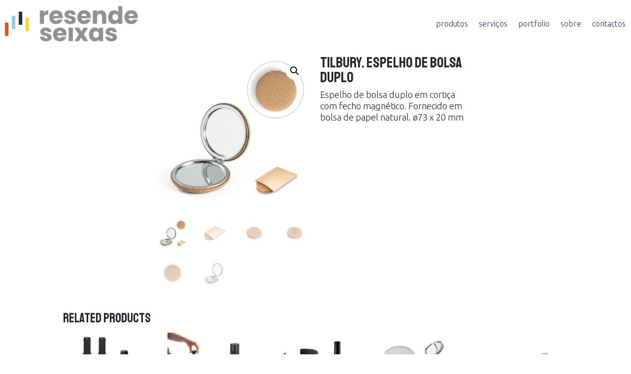

--- FILE ---
content_type: text/css
request_url: https://resendeseixas.pt/wp-content/plugins/avalon23-products-filter-for-woocommerce/assets/css/calendar-23.css?ver=1.1.5
body_size: 757
content:
.calendar23-month,
.calendar23-data-input{
    -webkit-touch-callout: none; /* iOS Safari */
    -webkit-user-select: none; /* Safari */
    -khtml-user-select: none; /* Konqueror HTML */
    -moz-user-select: none; /* Old versions of Firefox */
    -ms-user-select: none; /* Internet Explorer/Edge */
    user-select: none; /* Non-prefixed version, currently
                          supported by Chrome, Opera and Firefox */
}

.calendar23-month{
    width: 300px;
    background: #fff;
    position: relative;
    height: auto;
}

.calendar23-month div {
    display: inline-block;
    width: 12.777%;
    float: left;
    text-align: center;
    margin-right: 1.5%;
    height: 40px;
    line-height: 40px;
    margin-bottom: 1.5%;
    background: #fff;
}

div.calendar23-label {
    display: block;
    width: 100%;
    margin-bottom: 20px;
    text-align: center;
    background: #4267B7;
    color: #fff;
    position: relative;
}

.calendar23-label span{
    cursor: pointer;
    display: inline-block;
    padding: 0 7px;
    animation: 7s linear infinite alternate calendar23-flash-border;
}

.calendar23-label span:hover{
    color: wheat !important;
}

@keyframes calendar23-flash-border {
    from { color: white;}
    to { color: #dafafd;}
}

.calendar23-prev{
    position: absolute;
    left: 3px;
    top: 0;
}

.calendar23-prev::after{
    color: #fff;
    content: '《';
}

.calendar23-next{
    position: absolute;
    right: 3px;
    top: 0;
}

.calendar23-next::after{
    color: #fff;
    content: '》';
}

.calendar23-prev,
.calendar23-next{
    color: #fff;
    text-decoration: none;
}

.calendar23-month .calendar23-big{
    width: 31.7864%;
    height: 50px;
    line-height: 50px;
}

.calendar23-dow {
    font-weight: bold;
    margin-bottom: 10px;
}

.calendar23-day {
    color: #333;
    cursor: pointer;
    box-shadow: inset 0 0 0 1px #eee;
}

.calendar23-day.calendar23-weekend { background: #fafaff; }
.calendar23-day.calendar23-today { background: #dafafd !important;}
.calendar23-day.calendar23-focused { background: #2EB67D !important; color: #fff;}

.calendar23-day:hover { background: #ECB22E !important; color: #fff;}

.calendar23-dummy-day {
    background: #f5f5f5 !important;
    color: #ccc;
}

/**************/

.calendar23-selector{
    position: relative;
}

.calendar23-calendar-wrapper{
    position: absolute;
    display: none;
    background: #fff;
    z-index: 99999;
}


--- FILE ---
content_type: application/javascript
request_url: https://resendeseixas.pt/wp-content/plugins/avalon23-products-filter-for-woocommerce/assets/js/calendar-23.js?ver=1.1.5
body_size: 3035
content:
'use strict';

class Calendar23 {

    constructor(container, calendar_id = null, unix_time_stamp = null, additional = {}) {
        this.scene = 0;//0,1,2

        this.month_names = ["January", "February", "March", "April", "May", "June", "July", "August", "September", "October", "November", "December"];
        this.month_names_short = ["Jan", "Feb", "Mar", "Apr", "May", "Jun", "Jul", "Aug", "Sep", "Oct", "Nov", "Dec"];
        this.day_names = ["Mo", "Tu", "We", "Th", "Fr", "Sa", "Su"];

        if (typeof additional.calendar_names !== 'undefined') {
            if (typeof additional.calendar_names.month_names !== 'undefined') {
                this.month_names = additional.calendar_names.month_names;
            }

            if (typeof additional.calendar_names.month_names_short !== 'undefined') {
                this.month_names_short = additional.calendar_names.month_names_short;
            }

            if (typeof additional.calendar_names.day_names !== 'undefined') {
                this.day_names = additional.calendar_names.day_names;
            }
        }

        //***

        if (typeof additional.month_names !== 'undefined') {
            this.month_names = additional.month_names;
        }

        if (typeof additional.month_names_short !== 'undefined') {
            this.month_names_short = additional.month_names_short;
        }

        if (typeof additional.day_names !== 'undefined') {
            this.day_names = additional.day_names;
        }

        //***
        this.calendar_id = calendar_id;

        if (!this.calendar_id) {
            this.calendar_id = avalon23_helper.create_id('calendar-');
        }

        //***

        if (!unix_time_stamp) {
            this.current_date = new Date();
        } else {
            this.current_date = new Date(unix_time_stamp * 1000);
        }

        this.today = new Date();
        this.selected_date = null;//selected by click

        this.container = container;
        this.cells = [];
        this.fill_container();
    }

    fill_container() {
        this.cells = [];
        this.container.innerHTML = '';

        //***

        switch (this.scene) {
            case 1:
                this.fill_scene_1();//years
                break;

            case 2:
                this.fill_scene_2();//monthes
                break;

            default:
                this.fill_scene_0();//days
                break;
        }
    }

    get_prev_month_days_count() {
        let m = this.get_month() - 1;
        let y = this.get_year();
        if (m < 0) {
            m = 11;
            y--;
        }

        return new Date(y, m + 1, 0).getDate();

    }

    get_month() {
        return this.current_date.getMonth();
    }

    get_year() {
        return this.current_date.getFullYear();
    }

    get_days_in_month() {
        return new Date(this.get_year(), this.get_month() + 1, 0).getDate();
    }

    //***

    create_label_0() {
        let label = document.createElement('div');
        label.className = 'calendar23-label';

        let span = document.createElement('span');
        span.innerText = this.month_names[this.get_month()] + ' ' + this.get_year();
        label.appendChild(span);

        span.addEventListener('click', e => {
            e.stopPropagation();
            this.scene = 1;
            /*
             * 0 - days calendar
             * 1 - monthes list 7x5
             * 2 - years list 7x5
             */

            this.fill_container();
            return false;
        });

        //***

        let prev = document.createElement('a');
        prev.setAttribute('href', '#');
        prev.className = 'calendar23-prev';
        prev.addEventListener('click', e => {
            e.stopPropagation();
            e.preventDefault();
            let m = this.get_month() - 1;
            let y = this.get_year();
            if (m < 0) {
                m = 11;
                y--;
            }

            this.current_date = new Date(y, m, 1);
            this.fill_container();
            return false;
        });

        label.appendChild(prev);


        //***

        let next = document.createElement('a');
        next.setAttribute('href', '#');
        next.className = 'calendar23-next';
        next.addEventListener('click', e => {
            e.stopPropagation();
            e.preventDefault();
            let m = this.get_month() + 1;
            let y = this.get_year();
            if (m > 11) {
                m = 0;
                y++;
            }

            this.current_date = new Date(y, m, 1);
            this.fill_container();
            return false;
        });

        label.appendChild(next);

        //***

        return label;
    }

    fill_scene_0() {
        let month = document.createElement('div');
        month.className = 'calendar23-month';
        month.appendChild(this.create_label_0());

        for (let i = 0; i < 7; ++i) {
            let d = document.createElement('div');
            d.className = 'calendar23-dow';
            d.innerText = this.day_names[i];
            month.appendChild(d);
        }

        //***

        for (let i = 0; i < 42; ++i) {//7x6
            this.cells[i] = document.createElement('div');
            month.appendChild(this.cells[i]);
        }

        this.container.appendChild(month);

        //***

        let first_month_day = new Date(this.get_year(), this.get_month(), 1).getDay() - 1;//TODO when sunday first
        if (first_month_day < 0) {
            first_month_day = 6;
        }

        let day = 1;
        for (let i = first_month_day; i < this.get_days_in_month() + first_month_day; ++i) {
            let c = new Date(this.get_year(), this.get_month(), day);
            this.cells[i].innerText = day;
            this.cells[i].className = 'calendar23-day';
            this.cells[i].setAttribute('data-date', c.getTime() / 1000);

            if ([0, 6].includes(new Date(this.get_year(), this.get_month(), day).getDay())) {
                this.cells[i].classList.add('calendar23-weekend');
            }

            if (this.today.getDate() === day && this.today.getMonth() === this.get_month() && this.today.getFullYear() === this.get_year()) {
                this.cells[i].classList.add('calendar23-today');
            }

            if (this.selected_date !== null) {
                if (this.selected_date.getDate() === day && this.selected_date.getMonth() === this.get_month() && this.selected_date.getFullYear() === this.get_year()) {
                    this.cells[i].classList.add('calendar23-focused');
                }
            }

            day++;

            //***
            let _this = this;
            this.cells[i].addEventListener('click', function (e) {
                e.stopPropagation();
                _this.current_date = new Date(this.getAttribute('data-date') * 1000);
                _this.selected_date = new Date(this.getAttribute('data-date') * 1000);

                for (let y = 0; y < _this.cells.length; y++) {
                    if (_this.cells[y].classList.contains('calendar23-focused')) {
                        _this.cells[y].classList.remove('calendar23-focused');
                        break;
                    }
                }

                this.classList.add('calendar23-focused');
                document.dispatchEvent(new CustomEvent('calendar23-date-selected', {detail: {date: this.getAttribute('data-date'), calendar_id: _this.calendar_id}}));
                return false;
            });
        }

        //***
        //prev month days fill
        for (let i = 0; i < first_month_day; ++i) {
            this.cells[i].className = 'calendar23-dummy-day';
            this.cells[i].innerText = this.get_prev_month_days_count() - first_month_day + i + 1;
        }

        //***
        //next month days fill
        let next_month_day = 1;
        for (let i = 0; i < 42; ++i) {
            if (this.cells[i].innerText.length === 0) {
                this.cells[i].className = 'calendar23-dummy-day';
                this.cells[i].innerText = next_month_day++;
            }
        }

        //remove last not this month week
        let clear = true;
        for (let i = 42 - 7; i < 42; i++) {
            if (!this.cells[i].classList.contains('calendar23-dummy-day')) {
                clear = false;
                break;
            }
        }

        if (clear) {
            for (let i = 42 - 7; i < 42; i++) {
                this.cells[i].remove();
            }
        }
    }

    //***

    create_label_1() {
        let label = document.createElement('div');
        label.className = 'calendar23-label';

        let span = document.createElement('span');
        span.innerText = this.get_year();
        label.appendChild(span);

        span.addEventListener('click', e => {
            e.stopPropagation();
            this.scene = 2;
            this.fill_container();
            return false;
        });

        //***

        let prev = document.createElement('a');
        prev.setAttribute('href', '#');
        prev.className = 'calendar23-prev';
        prev.addEventListener('click', e => {
            e.stopPropagation();
            e.preventDefault();
            this.current_date = new Date(this.get_year() - 1, this.get_month(), 1);
            this.fill_container();
            return false;
        });

        label.appendChild(prev);

        //***

        let next = document.createElement('a');
        next.setAttribute('href', '#');
        next.className = 'calendar23-next';
        next.addEventListener('click', e => {
            e.stopPropagation();
            e.preventDefault();
            this.current_date = new Date(this.get_year() + 1, this.get_month(), 1);
            this.fill_container();
            return false;
        });

        label.appendChild(next);

        //***

        return label;
    }

    fill_scene_1() {
        let monthes = document.createElement('div');
        monthes.className = 'calendar23-month';
        monthes.appendChild(this.create_label_1());

        for (let i = 0; i < 12; ++i) {
            this.cells[i] = document.createElement('div');
            this.cells[i].className = 'calendar23-big calendar23-day';
            this.cells[i].setAttribute('data-month', i);
            this.cells[i].innerText = this.month_names_short[i];
            if (this.today.getMonth() === i && this.today.getFullYear() === this.get_year()) {
                this.cells[i].classList.add('calendar23-today');
            }
            monthes.appendChild(this.cells[i]);

            //***
            let _this = this;
            this.cells[i].addEventListener('click', function (e) {
                e.stopPropagation();
                _this.current_date.setMonth(this.getAttribute('data-month'));
                _this.scene = 0;
                _this.fill_container();
                return false;
            });
        }

        this.container.appendChild(monthes);

    }

    //***

    create_label_2() {
        let label = document.createElement('div');
        label.className = 'calendar23-label';

        let span = document.createElement('span');
        span.innerText = this.get_year() + ' - ' + (this.get_year() + 12 - 1);
        label.appendChild(span);

        //***

        let prev = document.createElement('a');
        prev.setAttribute('href', '#');
        prev.className = 'calendar23-prev';
        prev.addEventListener('click', e => {
            e.stopPropagation();
            e.preventDefault();
            this.current_date = new Date(this.get_year() - 12, this.get_month(), 1);
            this.fill_container();
            return false;
        });

        label.appendChild(prev);


        //***

        let next = document.createElement('a');
        next.setAttribute('href', '#');
        next.className = 'calendar23-next';
        next.addEventListener('click', e => {
            e.stopPropagation();
            e.preventDefault();
            this.current_date = new Date(this.get_year() + 12, this.get_month(), 1);
            this.fill_container();
            return false;
        });

        label.appendChild(next);

        //***

        return label;
    }

    fill_scene_2() {
        let _this = this;
        let years = document.createElement('div');
        years.className = 'calendar23-month';
        years.appendChild(this.create_label_2());

        for (let i = this.get_year(); i < this.get_year() + 12; ++i) {
            this.cells[i] = document.createElement('div');
            this.cells[i].className = 'calendar23-big calendar23-day';
            this.cells[i].setAttribute('data-year', i);
            this.cells[i].innerText = i;
            if (this.today.getFullYear() === i) {
                this.cells[i].classList.add('calendar23-today');
            }
            years.appendChild(this.cells[i]);

            //***

            this.cells[i].addEventListener('click', function (e) {
                e.stopPropagation();
                _this.current_date.setFullYear(this.getAttribute('data-year'));
                _this.scene = 1;
                _this.fill_container();
                return false;
            });
        }

        this.container.appendChild(years);
    }
}

//***
//<div class="calendar23-selector" data-date="1729807200" data-name="new_data"></div>
class Calendar23_Selector {
    constructor(selector = null, unix_time_stamp = null, placeholder = '', calendar_names = {}) {
        let _this = this;
        this.unix_time_stamp = null;
        this.placeholder = placeholder;
        this.calendar_names = calendar_names;

        if (!selector) {
            if (!document.querySelectorAll('.calendar23-selector').length) {
                return;
            }

            document.querySelectorAll('.calendar23-selector').forEach(item => {
                this.init(item, unix_time_stamp);
            });
        } else {
            this.init(selector, unix_time_stamp);
        }

        //***

        this.input.addEventListener('focus', function (e) {
            e.stopPropagation();
            if (!_this.calendar_wrapper.style.display || _this.calendar_wrapper.style.display === 'none') {
                _this.calendar_wrapper.style.display = 'block';
            } else {
                _this.calendar_wrapper.style.display = 'none';
            }

            this.blur();
            return true;
        });

        document.addEventListener('click', e => {
            let close = true;

            if (e.target.closest('.calendar23-selector')) {
                close = false;
            }

            if (e.target.closest('.calendar23-month')) {
                close = false;
            }

            if (close) {
                this.calendar_wrapper.style.display = 'none';
            }
        });

        document.addEventListener('calendar23-date-selected', e => {
            e.stopPropagation();
            if (this.calendar_id === e.detail.calendar_id) {
                let unix_time_stamp = e.detail.date;
                this.input.setAttribute('data-selected-date', unix_time_stamp);
                this.input.setAttribute('value', unix_time_stamp);
                this.set_input_value(unix_time_stamp);
                this.calendar_wrapper.style.display = 'none';

                //***

                this.unix_time_stamp = unix_time_stamp;
                this.selected();
                document.dispatchEvent(new CustomEvent('calendar23_selector_date_selected', {detail: {date: unix_time_stamp, selector: this}}));
            }
        });
    }

    selected() {
        //should be reloaded by business logic!!
    }

    init(item, unix_time_stamp) {

        this.draw_html(item);

        //***

        this.input = item.querySelector('.calendar23-data-input');
        this.calendar_wrapper = item.querySelector('.calendar23-calendar-wrapper');
        this.calendar_id = avalon23_helper.create_id('calendar23-');//for get selected

        //***

        if (this.input.getAttribute('data-selected-date').length > 0) {
            this.unix_time_stamp = parseInt(this.input.getAttribute('data-selected-date'), 10);
        }

        if (unix_time_stamp) {
            this.unix_time_stamp = unix_time_stamp;//more prioritet
        }

        if (this.unix_time_stamp) {
            this.set_input_value(this.unix_time_stamp);
        }

        //***

        this.calendar = new Calendar23(this.calendar_wrapper.querySelector('div'), this.calendar_id, this.unix_time_stamp, {calendar_names: this.calendar_names});

    }

    set_input_value(unix_time_stamp) {
        if (document.querySelector('html').getAttribute('lang')) {
            //var options = { weekday: 'long', year: 'numeric', month: 'long', day: 'numeric' };
            this.input.value = new Date(unix_time_stamp * 1000).toLocaleDateString(document.querySelector('html').getAttribute('lang'), {year: 'numeric', month: 'long', day: 'numeric'});
        } else {
            this.input.value = new Date(unix_time_stamp * 1000).toLocaleDateString();
        }
    }

    draw_html(container) {
        let input = document.createElement('input');
        input.setAttribute('type', 'text');
        input.setAttribute('readonly', 'readonly');
        input.className = 'calendar23-data-input';
        input.setAttribute('data-selected-date', '');
        input.setAttribute('value', '');
        input.setAttribute('placeholder', this.placeholder);

        if (container.hasAttribute('data-date')) {
            input.setAttribute('data-selected-date', container.getAttribute('data-date'));
        }

        if (container.hasAttribute('data-name')) {
            input.setAttribute('name', container.getAttribute('data-name'));
        }

        //***

        let wrapper = document.createElement('div');
        wrapper.className = 'calendar23-calendar-wrapper';

        let div = document.createElement('div');
	
	//wcag
	let wcag_id = 'av23_' + Math.random().toString(36).substr(2, 4);;
	let label_wcag = document.createElement('label');
	label_wcag.setAttribute('for', wcag_id);
	label_wcag.innerText = this.placeholder;
	label_wcag.className = 'av23_wcag_hidden';
	container.appendChild(label_wcag);
	input.id = wcag_id;
		
		
        wrapper.appendChild(div);
        container.appendChild(input);
        container.appendChild(wrapper);
    }
}



